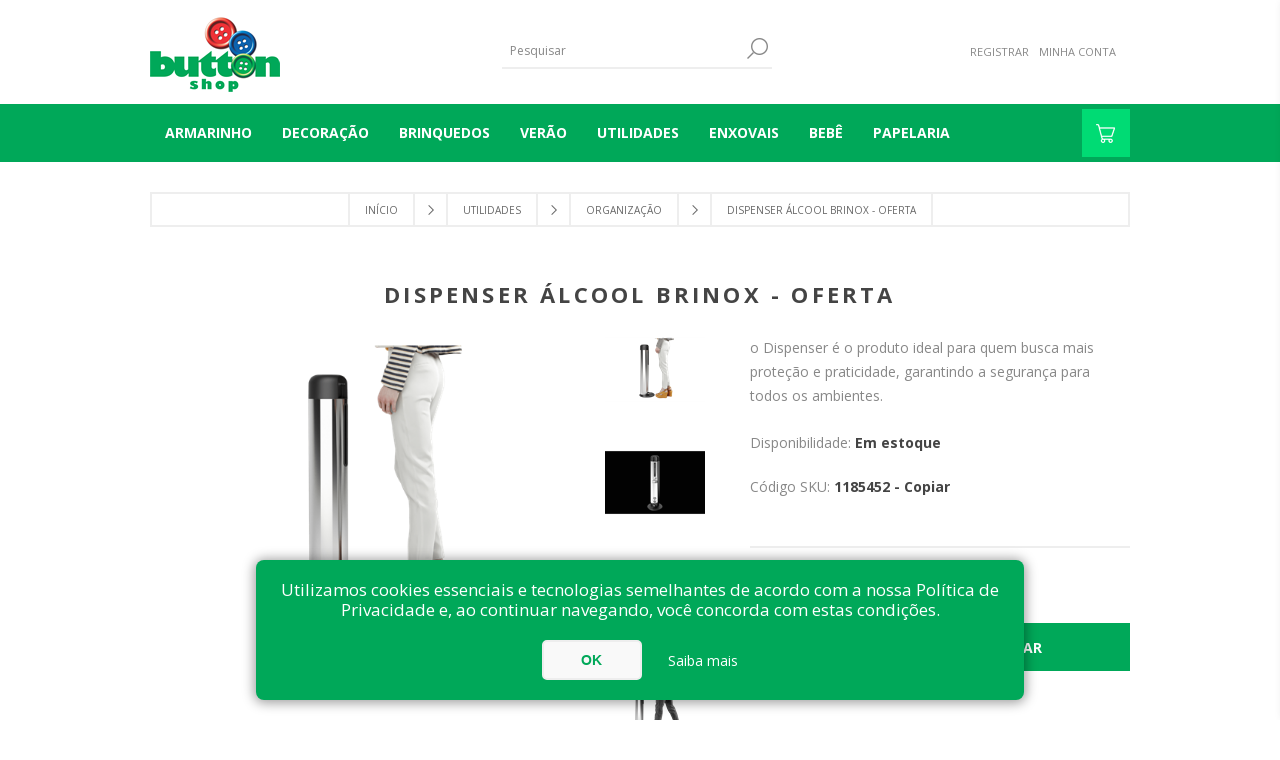

--- FILE ---
content_type: text/html; charset=utf-8
request_url: https://www.buttonshop.com.br/Dispenser-Alcool-Brinox-OFERTA
body_size: 13631
content:


<!DOCTYPE html>
<html class="html-product-details-page">
    <head>
        <title>Dispenser &#193;lcool Brinox - OFERTA - Button Shop</title>
        <meta http-equiv="Content-type" content="text/html;charset=UTF-8" />
        <meta name="description" content="o Dispenser &#233; o produto ideal para quem busca mais prote&#231;&#227;o e praticidade, garantindo a seguran&#231;a para todos os ambientes." />
        <meta name="keywords" content="" />
        <meta name="generator" content="nopCommerce" />
        <meta name="viewport" content="width=device-width, initial-scale=1.0, user-scalable=0, minimum-scale=1.0, maximum-scale=1.0" />
        <link href='https://fonts.googleapis.com/css?family=Open+Sans:400,300,700' rel='stylesheet' type='text/css'>
        <meta property="og:type" content="product" />
<meta property="og:title" content="Dispenser &#193;lcool Brinox - OFERTA" />
<meta property="og:description" content="o Dispenser &#233; o produto ideal para quem busca mais prote&#231;&#227;o e praticidade, garantindo a seguran&#231;a para todos os ambientes." />
<meta property="og:image" content="https://www.buttonshop.com.br/content/images/thumbs/0006389_dispenser-alcool-brinox-oferta_600.jpeg" />
<meta property="og:url" content="https://www.buttonshop.com.br/Dispenser-Alcool-Brinox-OFERTA" />
<meta property="og:site_name" content="Button Shop" />
<meta property="twitter:card" content="summary" />
<meta property="twitter:site" content="Button Shop" />
<meta property="twitter:title" content="Dispenser &#193;lcool Brinox - OFERTA" />
<meta property="twitter:description" content="o Dispenser &#233; o produto ideal para quem busca mais prote&#231;&#227;o e praticidade, garantindo a seguran&#231;a para todos os ambientes." />
<meta property="twitter:image" content="https://www.buttonshop.com.br/content/images/thumbs/0006389_dispenser-alcool-brinox-oferta_600.jpeg" />
<meta property="twitter:url" content="https://www.buttonshop.com.br/Dispenser-Alcool-Brinox-OFERTA" />

        
        
        <script src="/Plugins/SevenSpikes.Core/Scripts/iOS-12-array-reverse-fix.min.js" type="text/javascript"></script><!-- Google code for Analytics tracking -->
<script>
(function(i,s,o,g,r,a,m){i['GoogleAnalyticsObject']=r;i[r]=i[r]||function(){
(i[r].q=i[r].q||[]).push(arguments)},i[r].l=1*new Date();a=s.createElement(o),
m=s.getElementsByTagName(o)[0];a.async=1;a.src=g;m.parentNode.insertBefore(a,m)
})(window,document,'script','//www.google-analytics.com/analytics.js','ga');
ga('create', 'UA-202649037-2', 'auto');
ga('send', 'pageview');

</script>

        

        <link href="/Themes/Brooklyn/Content/CSS/styles.css" rel="stylesheet" type="text/css" />
<link href="/Themes/Brooklyn/Content/CSS/tables.css" rel="stylesheet" type="text/css" />
<link href="/Themes/Brooklyn/Content/CSS/mobile-only.css" rel="stylesheet" type="text/css" />
<link href="/Themes/Brooklyn/Content/CSS/480.css" rel="stylesheet" type="text/css" />
<link href="/Themes/Brooklyn/Content/CSS/768.css" rel="stylesheet" type="text/css" />
<link href="/Themes/Brooklyn/Content/CSS/980.css" rel="stylesheet" type="text/css" />
<link href="/Themes/Brooklyn/Content/CSS/1280.css" rel="stylesheet" type="text/css" />
<link href="/Plugins/SevenSpikes.Core/Styles/simplebar.css" rel="stylesheet" type="text/css" />
<link href="/Plugins/SevenSpikes.Core/Styles/perfect-scrollbar.min.css" rel="stylesheet" type="text/css" />
<link href="/Plugins/SevenSpikes.Nop.Plugins.CloudZoom/Themes/Brooklyn/Content/cloud-zoom/CloudZoom.css" rel="stylesheet" type="text/css" />
<link href="/Content/magnific-popup/magnific-popup.css" rel="stylesheet" type="text/css" />
<link href="/Plugins/SevenSpikes.Nop.Plugins.ProductRibbons/Styles/Ribbons.common.css" rel="stylesheet" type="text/css" />
<link href="/Plugins/SevenSpikes.Nop.Plugins.ProductRibbons/Themes/Brooklyn/Content/Ribbons.css" rel="stylesheet" type="text/css" />
<link href="/Themes/Brooklyn/Content/css/theme.custom-1.css?v=8" rel="stylesheet" type="text/css" />

        <script src="/Scripts/jquery-1.10.2.min.js" type="text/javascript"></script>
<script src="/Scripts/jquery.validate.min.js" type="text/javascript"></script>
<script src="/Scripts/jquery.validate.unobtrusive.min.js" type="text/javascript"></script>
<script src="/Scripts/jquery-ui-1.10.3.custom.min.js" type="text/javascript"></script>
<script src="/Scripts/jquery-migrate-1.2.1.min.js" type="text/javascript"></script>
<script src="/Scripts/public.common.js" type="text/javascript"></script>
<script src="/Scripts/public.ajaxcart.js" type="text/javascript"></script>
<script src="/Themes/Brooklyn/Content/scripts/main.js" type="text/javascript"></script>
<script src="/Plugins/SevenSpikes.Core/Scripts/SevenSpikesExtensions.min.js" type="text/javascript"></script>
<script src="/Plugins/SevenSpikes.Core/Scripts/cloudzoom.core.min.js" type="text/javascript"></script>
<script src="/Plugins/SevenSpikes.Nop.Plugins.CloudZoom/Scripts/CloudZoom.min.js" type="text/javascript"></script>
<script src="/Scripts/jquery.magnific-popup.js" type="text/javascript"></script>
<script src="/Plugins/SevenSpikes.Nop.Plugins.ProductRibbons/Scripts/jquery.json-2.4.min.js" type="text/javascript"></script>
<script src="/Plugins/SevenSpikes.Nop.Plugins.ProductRibbons/Scripts/ProductRibbons.min.js" type="text/javascript"></script>
<script src="/Plugins/SevenSpikes.Core/Scripts/footable.js" type="text/javascript"></script>
<script src="/Plugins/SevenSpikes.Core/Scripts/perfect-scrollbar.min.js" type="text/javascript"></script>
<script src="/Plugins/SevenSpikes.Core/Scripts/simplebar.js" type="text/javascript"></script>
<script src="/Plugins/SevenSpikes.Core/Scripts/jquery.styleSelect.min.js" type="text/javascript"></script>
<script src="/Plugins/SevenSpikes.Core/Scripts/jquery.jscrollpane.min.js" type="text/javascript"></script>
<script src="/Themes/Brooklyn/Content/scripts/brooklyn.js" type="text/javascript"></script>

        
        
        

        <link rel="apple-touch-icon" sizes="57x57" href="/Themes/Brooklyn/Content/img/apple-icon-57x57.png">
        <link rel="apple-touch-icon" sizes="60x60" href="/Themes/Brooklyn/Content/img/apple-icon-60x60.png">
        <link rel="apple-touch-icon" sizes="72x72" href="/Themes/Brooklyn/Content/img/apple-icon-72x72.png">
        <link rel="apple-touch-icon" sizes="76x76" href="/Themes/Brooklyn/Content/img/apple-icon-76x76.png">
        <link rel="apple-touch-icon" sizes="114x114" href="/Themes/Brooklyn/Content/img/apple-icon-114x114.png">
        <link rel="apple-touch-icon" sizes="120x120" href="/Themes/Brooklyn/Content/img/apple-icon-120x120.png">
        <link rel="apple-touch-icon" sizes="144x144" href="/Themes/Brooklyn/Content/img/apple-icon-144x144.png">
        <link rel="apple-touch-icon" sizes="152x152" href="/Themes/Brooklyn/Content/img/apple-icon-152x152.png">
        <link rel="apple-touch-icon" sizes="180x180" href="/Themes/Brooklyn/Content/img/apple-icon-180x180.png">
        <link rel="icon" type="image/png" sizes="192x192" href="/Themes/Brooklyn/Content/img/android-icon-192x192.png">
        <link rel="icon" type="image/png" sizes="32x32" href="/Themes/Brooklyn/Content/img/favicon-32x32.png">
        <link rel="icon" type="image/png" sizes="96x96" href="/Themes/Brooklyn/Content/img/favicon-96x96.png">
        <link rel="icon" type="image/png" sizes="16x16" href="/Themes/Brooklyn/Content/img/favicon-16x16.png">

        <meta name="msapplication-TileColor" content="#ffffff">
        <meta name="msapplication-TileImage" content="/ms-icon-144x144.png">
        <meta name="theme-color" content="#ffffff">


        
<link rel="shortcut icon" href="https://www.buttonshop.com.br/favicon.ico" />
        <!--Powered by nopCommerce - http://www.nopCommerce.com-->

        <!-- Facebook Pixel Code -->
        <script>
            !function (f, b, e, v, n, t, s) {
                if (f.fbq) return; n = f.fbq = function () {
                    n.callMethod ?
                    n.callMethod.apply(n, arguments) : n.queue.push(arguments)
                };
                if (!f._fbq) f._fbq = n; n.push = n; n.loaded = !0; n.version = '2.0';
                n.queue = []; t = b.createElement(e); t.async = !0;
                t.src = v; s = b.getElementsByTagName(e)[0];
                s.parentNode.insertBefore(t, s)
            }(window, document, 'script',
                'https://connect.facebook.net/en_US/fbevents.js');
            fbq('init', '668298458222183');
            fbq('track', 'PageView');
        </script>
        <noscript>
            <img height="1" width="1"
                 src="https://www.facebook.com/tr?id=668298458222183&ev=PageView&noscript=1" />
        </noscript>
        <!-- End Facebook Pixel Code -->
    </head>
    <body class="notAndroid23 product-details-page-body">
        

        
    <!-- empty section to indicate that we are on a product page -->

    




<div class="ajax-loading-block-window" style="display: none">
</div>
<div id="dialog-notifications-success" title="Notificação" style="display:none;">
</div>
<div id="dialog-notifications-error" title="Erro" style="display:none;">
</div>
<div id="dialog-notifications-warning" title="Atenção" style="display:none;">
</div>
<div id="bar-notification" class="bar-notification">
    <span class="close" title="Fechar">&nbsp;</span>
</div>




<!--[if lte IE 7]>
    <div style="clear:both;height:59px;text-align:center;position:relative;">
        <a href="http://www.microsoft.com/windows/internet-explorer/default.aspx" target="_blank">
            <img src="/Themes/Brooklyn/Content/img/ie_warning.jpg" height="42" width="820" alt="You are using an outdated browser. For a faster, safer browsing experience, upgrade for free today." />
        </a>
    </div>
<![endif]-->


<div class="master-wrapper-page  items-per-row-four">
    
    


<div class="header header-2">
    
    <div class="header-upper">
        <div class="header-options-wrapper">


<div class="header-logo">
    <a href="/" class="logo">



<img alt="Button Shop" title="Button Shop" src="https://www.buttonshop.com.br/content/images/thumbs/0000155.png" />    </a>
</div>                            <div class="search-box store-search-box">
                    <form action="/search" id="small-search-box-form" method="get">    <input type="text" class="search-box-text" id="small-searchterms" autocomplete="off" name="q" placeholder="Pesquisar" />
    <input type="submit" class="button-1 search-box-button" value="Pesquisa" />
        <script type="text/javascript">
            $("#small-search-box-form").submit(function(event) {
                if ($("#small-searchterms").val() == "") {
                    alert('Escreva algo no campo para realizar uma busca!');
                    $("#small-searchterms").focus();
                    event.preventDefault();
                }
            });
        </script>
        
            <script type="text/javascript">
                $(document).ready(function() {
                    $('#small-searchterms').autocomplete({
                            delay: 500,
                            minLength: 3,
                            source: '/catalog/searchtermautocomplete',
                            appendTo: '.search-box',
                            select: function(event, ui) {
                                $("#small-searchterms").val(ui.item.label);
                                setLocation(ui.item.producturl);
                                return false;
                            }
                        })
                        .data("ui-autocomplete")._renderItem = function(ul, item) {
                            var t = item.label;
                            //html encode
                            t = htmlEncode(t);
                            return $("<li></li>")
                                .data("item.autocomplete", item)
                                .append("<a><img src='" + item.productpictureurl + "'><span>" + t + "</span></a>")
                                .appendTo(ul);
                        };
                });
            </script>
        
</form>
                </div>
            <div class="header-options">
                <div class="header-links-wrapper">
                    <div class="header-links">
    <ul>
        
            <li><a href="/register" class="ico-register">Registrar</a></li>
            <li><a href="/login" class="ico-login">Minha Conta</a></li>
                
    </ul>
            <script type="text/javascript">
            $(document).ready(function () {
                $('.header').on('mouseenter', '#topcartlink', function () {
                    $('#flyout-cart').addClass('active');
                });
                $('.header').on('mouseleave', '#topcartlink', function () {
                    $('#flyout-cart').removeClass('active');
                });
                $('.header').on('mouseenter', '#flyout-cart', function () {
                    $('#flyout-cart').addClass('active');
                });
                $('.header').on('mouseleave', '#flyout-cart', function () {
                    $('#flyout-cart').removeClass('active');
                });
            });
        </script>
</div>



                </div>
                <div class="header-selectors-wrapper">
                    
                    
                    
                    
                </div>
            </div>
        </div>
    </div>
    <div class="header-lower">
        <div class="header-actions-wrapper">



            <div class="header-menu ">
                <div class="close-menu">
                    <span>Close</span>
                </div>



<input type="hidden" value="false" id="isRtlEnabled" />

<ul class="top-menu">
    



    <li>
                <a class="with-subcategories" href="/armarinho-1">Armarinho</a>
                <div class="plus-button"></div>
                <div class="sublist-wrap">
                    <ul class="sublist">
                        <li class="back-button">
                            <span>Voltar</span>
                        </li>
    <li>
                    <a href="/linhas" data-itens="0">LINHAS </a>

    </li>
    <li>
                    <a href="/mdf" data-itens="0">MDF </a>

    </li>
    <li>
                    <a href="/tintas" data-itens="0">TINTAS </a>

    </li>
    <li>
                    <a href="/ziper" data-itens="0">ZIPER </a>

    </li>
                    </ul>
                </div>

    </li>
    <li>
                <a class="with-subcategories" href="/decora%C3%A7%C3%A3o">DECORA&#199;&#195;O</a>
                <div class="plus-button"></div>
                <div class="sublist-wrap">
                    <ul class="sublist">
                        <li class="back-button">
                            <span>Voltar</span>
                        </li>
    <li>
                    <a href="/porta-retrato" data-itens="12">PORTA RETRATO </a>

    </li>
    <li>
                    <a href="/aparador-de-livros" data-itens="9">APARADOR DE LIVROS </a>

    </li>
    <li>
                    <a href="/bomboniere" data-itens="16">BOMBONIERE </a>

    </li>
    <li>
                    <a href="/bandeja" data-itens="29">BANDEJA </a>

    </li>
    <li>
                    <a href="/rel%C3%B3gio" data-itens="9">REL&#211;GIO </a>

    </li>
    <li>
                    <a href="/cachepot-e-vasos" data-itens="42">CACHEPOT E VASOS </a>

    </li>
    <li>
                    <a href="/porta-chaves" data-itens="15">PORTA CHAVES </a>

    </li>
    <li>
                    <a href="/organizador" data-itens="13">ORGANIZADOR </a>

    </li>
    <li>
                    <a href="/caixa-e-ba%C3%BA" data-itens="14">CAIXA E BA&#218; </a>

    </li>
    <li>
                    <a href="/escultura-palavras" data-itens="36">ESCULTURA PALAVRAS </a>

    </li>
    <li>
                    <a href="/centro-de-mesa-e-vasos" data-itens="14">CENTRO DE MESA E VASOS </a>

    </li>
    <li>
                    <a href="/objetos-decorativos" data-itens="85">OBJETOS DECORATIVOS </a>

    </li>
    <li>
                    <a href="/quadros-e-placas" data-itens="24">QUADROS E PLACAS </a>

    </li>
                    </ul>
                </div>

    </li>
    <li>
                <a class="with-subcategories" href="/brinquedos-213">BRINQUEDOS</a>
                <div class="plus-button"></div>
                <div class="sublist-wrap">
                    <ul class="sublist">
                        <li class="back-button">
                            <span>Voltar</span>
                        </li>
    <li>
                    <a href="/bonecas" data-itens="110">BONECAS </a>

    </li>
    <li>
                    <a href="/bonecos" data-itens="63">BONECOS </a>

    </li>
    <li>
                    <a href="/blocos-de-montar" data-itens="104">BLOCOS DE MONTAR </a>

    </li>
    <li>
                    <a href="/carros-e-cia" data-itens="51">CARROS E CIA </a>

    </li>
    <li>
                    <a href="/esportes-e-atividades" data-itens="78">ESPORTES E ATIVIDADES </a>

    </li>
    <li>
                    <a href="/faz-de-conta" data-itens="76">FAZ DE CONTA </a>

    </li>
    <li>
                    <a href="/instrumentos-musicais" data-itens="20">INSTRUMENTOS MUSICAIS </a>

    </li>
    <li>
                    <a href="/jogos-diversos" data-itens="138">JOGOS DIVERSOS </a>

    </li>
    <li>
                    <a href="/jogos-educativos" data-itens="54">JOGOS EDUCATIVOS </a>

    </li>
    <li>
                    <a href="/passeio-e-pedal" data-itens="43">PASSEIO E PEDAL </a>

    </li>
    <li>
                    <a href="/pintura-e-massinhas" data-itens="24">PINTURA E MASSINHAS </a>

    </li>
    <li>
                    <a href="/praia-e-piscina" data-itens="44">PRAIA E PISCINA </a>

    </li>
    <li>
                    <a href="/primeira-inf%C3%A2ncia" data-itens="109">PRIMEIRA INF&#194;NCIA </a>

    </li>
    <li>
                    <a href="/pel%C3%BAcia" data-itens="38">PEL&#218;CIA </a>

    </li>
    <li>
                    <a href="/quebra-cabe%C3%A7as" data-itens="55">QUEBRA-CABE&#199;AS </a>

    </li>
                    </ul>
                </div>

    </li>
    <li>
                    <a href="/ver%C3%A3o" data-itens="21">VER&#195;O </a>

    </li>
    <li>
                <a class="with-subcategories" href="/utilidades-229">UTILIDADES</a>
                <div class="plus-button"></div>
                <div class="sublist-wrap">
                    <ul class="sublist">
                        <li class="back-button">
                            <span>Voltar</span>
                        </li>
    <li>
                <a class="with-subcategories" href="/cozinha-264">COZINHA</a>
                <div class="plus-button"></div>
                <div class="sublist-wrap">
                    <ul class="sublist">
                        <li class="back-button">
                            <span>Voltar</span>
                        </li>
    <li>
                    <a href="/panelas" data-itens="33">PANELAS </a>

    </li>
    <li>
                    <a href="/utens%C3%ADlios" data-itens="80">UTENS&#205;LIOS </a>

    </li>
    <li>
                    <a href="/facas" data-itens="12">FACAS </a>

    </li>
    <li>
                    <a href="/assadeiras" data-itens="9">ASSADEIRAS </a>

    </li>
    <li>
                    <a href="/pia" data-itens="21">PIA </a>

    </li>
                    </ul>
                </div>

    </li>
    <li>
                <a class="with-subcategories" href="/mesa-268">MESA</a>
                <div class="plus-button"></div>
                <div class="sublist-wrap">
                    <ul class="sublist">
                        <li class="back-button">
                            <span>Voltar</span>
                        </li>
    <li>
                    <a href="/faqueiros" data-itens="45">FAQUEIROS </a>

    </li>
    <li>
                <a class="with-subcategories" href="/acess%C3%B3rios-de-mesa">ACESS&#211;RIOS DE MESA</a>
                <div class="plus-button"></div>
                <div class="sublist-wrap">
                    <ul class="sublist">
                        <li class="back-button">
                            <span>Voltar</span>
                        </li>
    <li>
                    <a href="/garrafa-t%C3%A9rmica" data-itens="36">GARRAFA T&#201;RMICA </a>

    </li>
    <li>
                    <a href="/a%C3%A7ucareiro-294" data-itens="10">A&#199;UCAREIRO </a>

    </li>
    <li>
                    <a href="/manteigueira" data-itens="12">MANTEIGUEIRA </a>

    </li>
    <li>
                    <a href="/porta-guardanapos" data-itens="6">PORTA GUARDANAPOS </a>

    </li>
    <li>
                    <a href="/queijeiras-e-acess%C3%B3rios-para-queijo" data-itens="27">QUEIJEIRAS E ACESS&#211;RIOS PARA QUEIJO </a>

    </li>
    <li>
                    <a href="/temperar" data-itens="8">TEMPERAR </a>

    </li>
                    </ul>
                </div>

    </li>
    <li>
                    <a href="/bandejas" data-itens="36">BANDEJAS </a>

    </li>
    <li>
                    <a href="/ta%C3%A7as-e-copos" data-itens="58">TA&#199;AS E COPOS </a>

    </li>
    <li>
                    <a href="/bar-e-vinho" data-itens="40">BAR E VINHO </a>

    </li>
    <li>
                    <a href="/aparelhos-de-jantar-e-pratos-avulsos" data-itens="35">APARELHOS DE JANTAR E PRATOS AVULSOS </a>

    </li>
    <li>
                    <a href="/x%C3%ADcaras-e-canecas" data-itens="68">X&#205;CARAS E CANECAS </a>

    </li>
    <li>
                    <a href="/sousplat" data-itens="10">SOUSPLAT </a>

    </li>
    <li>
                    <a href="/jogo-americano" data-itens="3">JOGO AMERICANO </a>

    </li>
    <li>
                <a class="with-subcategories" href="/servir">SERVIR</a>
                <div class="plus-button"></div>
                <div class="sublist-wrap">
                    <ul class="sublist">
                        <li class="back-button">
                            <span>Voltar</span>
                        </li>
    <li>
                    <a href="/baixelas-e-travessas" data-itens="26">BAIXELAS E TRAVESSAS </a>

    </li>
    <li>
                    <a href="/sobremesa" data-itens="23">SOBREMESA </a>

    </li>
    <li>
                    <a href="/petisqueira" data-itens="8">PETISQUEIRA </a>

    </li>
    <li>
                    <a href="/porta-bolo-e-doces" data-itens="23">PORTA BOLO E DOCES </a>

    </li>
    <li>
                    <a href="/sopeira" data-itens="6">SOPEIRA </a>

    </li>
    <li>
                    <a href="/fruteiras" data-itens="4">FRUTEIRAS </a>

    </li>
                    </ul>
                </div>

    </li>
                    </ul>
                </div>

    </li>
    <li>
                    <a href="/banheiro" data-itens="24">BANHEIRO </a>

    </li>
    <li>
                    <a href="/organiza%C3%A7%C3%A3o" data-itens="91">ORGANIZA&#199;&#195;O </a>

    </li>
    <li>
                    <a href="/fitness" data-itens="2">FITNESS </a>

    </li>
    <li>
                    <a href="/garrafas-e-squeezes" data-itens="3">GARRAFAS E SQUEEZES </a>

    </li>
                    </ul>
                </div>

    </li>
    <li>
                <a class="with-subcategories" href="/enxovais">ENXOVAIS</a>
                <div class="plus-button"></div>
                <div class="sublist-wrap">
                    <ul class="sublist">
                        <li class="back-button">
                            <span>Voltar</span>
                        </li>
    <li>
                <a class="with-subcategories" href="/cama">CAMA</a>
                <div class="plus-button"></div>
                <div class="sublist-wrap">
                    <ul class="sublist">
                        <li class="back-button">
                            <span>Voltar</span>
                        </li>
    <li>
                    <a href="/solteiro" data-itens="28">SOLTEIRO </a>

    </li>
    <li>
                    <a href="/casal" data-itens="6">CASAL </a>

    </li>
    <li>
                    <a href="/queen-size" data-itens="8">QUEEN SIZE </a>

    </li>
    <li>
                    <a href="/king-size" data-itens="5">KING SIZE </a>

    </li>
    <li>
                    <a href="/fronhas" data-itens="3">FRONHAS </a>

    </li>
    <li>
                    <a href="/mantas" data-itens="9">MANTAS </a>

    </li>
                    </ul>
                </div>

    </li>
    <li>
                    <a href="/mesa-248" data-itens="5">MESA </a>

    </li>
    <li>
                <a class="with-subcategories" href="/banho">BANHO</a>
                <div class="plus-button"></div>
                <div class="sublist-wrap">
                    <ul class="sublist">
                        <li class="back-button">
                            <span>Voltar</span>
                        </li>
    <li>
                    <a href="/toalha-de-banho" data-itens="7">TOALHA DE BANHO </a>

    </li>
    <li>
                    <a href="/toalha-de-rosto" data-itens="6">TOALHA DE ROSTO </a>

    </li>
    <li>
                    <a href="/toalha-de-lavabo" data-itens="5">TOALHA DE LAVABO </a>

    </li>
    <li>
                    <a href="/personagens-e-times" data-itens="28">PERSONAGENS E TIMES </a>

    </li>
    <li>
                    <a href="/roup%C3%A3o" data-itens="5">ROUP&#195;O </a>

    </li>
    <li>
                    <a href="/infantil" data-itens="32">INFANTIL </a>

    </li>
    <li>
                    <a href="/tapete-de-banheiro-e-piso" data-itens="3">TAPETE DE BANHEIRO E PISO </a>

    </li>
                    </ul>
                </div>

    </li>
    <li>
                    <a href="/copa-e-cozinha" data-itens="4">COPA E COZINHA </a>

    </li>
                    </ul>
                </div>

    </li>
    <li>
                    <a href="/beb%C3%AA" data-itens="38">BEB&#202; </a>

    </li>
    <li>
                    <a href="/papelaria" data-itens="10">PAPELARIA </a>

    </li>
                                
</ul>
<script>
	$(function () {
		menu();
	});

</script>            </div>
            <div class="header-actions">
                                    <a href="/cart" class="ico-cart">
                    </a>
<div id="flyout-cart" class="flyout-cart simplebar">
    <div class="mini-shopping-cart">
        <div class="count">
Você não tem itens no seu carrinho de compras.        </div>
    </div>
</div>
            </div>
        </div>
    </div>
</div>
    <script type="text/javascript">
        AjaxCart.init(false, '.shopping-cart-link .cart-qty, .header-actions .cart-qty', '.header-links .wishlist-qty', '#flyout-cart');
    </script>
    <div class="overlayOffCanvas"></div>
    <div class="responsive-nav-wrapper-parent">
        <div class="responsive-nav-wrapper">
            <div class="menu-title">
                <span>Menu</span>
            </div>
            <div class="search-wrap">
                <span>Pesquisa</span>
            </div>
                            <div class="shopping-cart-link">
                    <a href="/cart">
                    </a>
                </div>
            <div class="filters-button">
                <span>Filters</span>
            </div>
            <div class="personal-button" id="header-links-opener">
                <span>Personal menu</span>
            </div>
        </div>
    </div>
    <div class="master-wrapper-content two-columns">
        



<script type="text/javascript">
    var nop_store_directory_root = "https://www.buttonshop.com.br/";
</script>

<div id="product-ribbon-info" data-productid="37632"
     data-productboxselector=".product-item, .item-holder"
     data-productboxpicturecontainerselector=".picture, .item-picture"
     data-productpagepicturesparentcontainerselector=".product-essential"
     data-productpagebugpicturecontainerselector=".picture"
     data-retrieveproductribbonsurl="/ProductRibbons/RetrieveProductRibbons">
</div>

        
    
    <div class="breadcrumb">
        <ul>
            
            <li>
                <span itemscope itemtype="http://data-vocabulary.org/Breadcrumb">
                    <a href="/" itemprop="url">
                        <span itemprop="title">Início</span>
                    </a>
                </span>
                <span class="delimiter">/</span>
            </li>
                <li>
                    <span itemscope itemtype="http://data-vocabulary.org/Breadcrumb">
                        <a href="/utilidades-229" itemprop="url">
                            <span itemprop="title">UTILIDADES</span>
                        </a>
                    </span>
                    <span class="delimiter">/</span>
                </li>
                <li>
                    <span itemscope itemtype="http://data-vocabulary.org/Breadcrumb">
                        <a href="/organiza%C3%A7%C3%A3o" itemprop="url">
                            <span itemprop="title">ORGANIZA&#199;&#195;O</span>
                        </a>
                    </span>
                    <span class="delimiter">/</span>
                </li>
            <li>
                <strong class="current-item">Dispenser &#193;lcool Brinox - OFERTA</strong>
                
                
            </li>
        </ul>
    </div>


            <div class="master-column-wrapper">
            
<div class="center-1">
    
    

<!--product breadcrumb-->

<div class="page product-details-page">
    <div class="page-body">
        
<form action="/Dispenser-Alcool-Brinox-OFERTA" id="product-details-form" method="post">            <div itemscope itemtype="http://schema.org/Product" data-productid="37632">
                <div class="product-name">
                    <h1 itemprop="name">Dispenser &#193;lcool Brinox - OFERTA</h1>
                    
                </div>
                <div class="product-essential">
                    






    <input type="hidden" class="cloudZoomAdjustPictureOnProductAttributeValueChange"
           data-productid="37632"
           data-isintegratedbywidget="true" />
        <input type="hidden" class="cloudZoomEnableClickToZoom" />
    <div class="gallery sevenspikes-cloudzoom-gallery">
        <div class="picture-wrapper">
            <div class="picture" id="sevenspikes-cloud-zoom" data-zoomwindowelementid="cloudZoomWindowElement"
                 data-selectoroftheparentelementofthecloudzoomwindow=".overview"
                 data-defaultimagecontainerselector=".product-essential .gallery"
                 data-zoom-window-width="244"
                 data-zoom-window-height="257">
                <a href="https://www.buttonshop.com.br/content/images/thumbs/0006389_dispenser-alcool-brinox-oferta.jpeg" data-full-image-url="https://www.buttonshop.com.br/content/images/thumbs/0006389_dispenser-alcool-brinox-oferta.jpeg" class="picture-link" id="zoom1">
                    <img src="https://www.buttonshop.com.br/content/images/thumbs/0006389_dispenser-alcool-brinox-oferta_600.jpeg" alt="Imagem de Dispenser &#193;lcool Brinox - OFERTA" class="cloudzoom" id="cloudZoomImage"
                         itemprop="image" data-cloudzoom="appendSelector: &#39;.picture-wrapper&#39;, zoomOffsetX: -6, zoomOffsetY: 0, autoInside: 850, tintOpacity: 0, zoomWidth: 244, zoomHeight: 257, easing: 3, touchStartDelay: true, zoomFlyOut: false, disableZoom: &#39;auto&#39;"
                          />
                </a>
            </div>
        </div>
            <div class="picture-thumbs ">
                        <a class="cloudzoom-gallery thumb-item" data-full-image-url="https://www.buttonshop.com.br/content/images/thumbs/0006389_dispenser-alcool-brinox-oferta.jpeg" data-cloudzoom="appendSelector: &#39;.picture-wrapper&#39;, zoomOffsetX: -6, zoomOffsetY: 0, autoInside: 850, tintOpacity: 0, zoomWidth: 244, zoomHeight: 257, useZoom: &#39;.cloudzoom&#39;, image: &#39;https://www.buttonshop.com.br/content/images/thumbs/0006389_dispenser-alcool-brinox-oferta_600.jpeg&#39;, zoomImage: &#39;https://www.buttonshop.com.br/content/images/thumbs/0006389_dispenser-alcool-brinox-oferta.jpeg&#39;, easing: 3, touchStartDelay: true, zoomFlyOut: false, disableZoom: &#39;auto&#39;"
                           >
                            <img class="cloud-zoom-gallery-img" src="https://www.buttonshop.com.br/content/images/thumbs/0006389_dispenser-alcool-brinox-oferta_100.jpeg" alt="Imagem de Dispenser &#193;lcool Brinox - OFERTA" />
                        </a>
                        <a class="cloudzoom-gallery thumb-item" data-full-image-url="https://www.buttonshop.com.br/content/images/thumbs/0006388_dispenser-alcool-brinox-oferta.png" data-cloudzoom="appendSelector: &#39;.picture-wrapper&#39;, zoomOffsetX: -6, zoomOffsetY: 0, autoInside: 850, tintOpacity: 0, zoomWidth: 244, zoomHeight: 257, useZoom: &#39;.cloudzoom&#39;, image: &#39;https://www.buttonshop.com.br/content/images/thumbs/0006388_dispenser-alcool-brinox-oferta_600.png&#39;, zoomImage: &#39;https://www.buttonshop.com.br/content/images/thumbs/0006388_dispenser-alcool-brinox-oferta.png&#39;, easing: 3, touchStartDelay: true, zoomFlyOut: false, disableZoom: &#39;auto&#39;"
                           >
                            <img class="cloud-zoom-gallery-img" src="https://www.buttonshop.com.br/content/images/thumbs/0006388_dispenser-alcool-brinox-oferta_100.png" alt="Imagem de Dispenser &#193;lcool Brinox - OFERTA" />
                        </a>
                        <a class="cloudzoom-gallery thumb-item" data-full-image-url="https://www.buttonshop.com.br/content/images/thumbs/0006390_dispenser-alcool-brinox-oferta.jpeg" data-cloudzoom="appendSelector: &#39;.picture-wrapper&#39;, zoomOffsetX: -6, zoomOffsetY: 0, autoInside: 850, tintOpacity: 0, zoomWidth: 244, zoomHeight: 257, useZoom: &#39;.cloudzoom&#39;, image: &#39;https://www.buttonshop.com.br/content/images/thumbs/0006390_dispenser-alcool-brinox-oferta_600.jpeg&#39;, zoomImage: &#39;https://www.buttonshop.com.br/content/images/thumbs/0006390_dispenser-alcool-brinox-oferta.jpeg&#39;, easing: 3, touchStartDelay: true, zoomFlyOut: false, disableZoom: &#39;auto&#39;"
                           >
                            <img class="cloud-zoom-gallery-img" src="https://www.buttonshop.com.br/content/images/thumbs/0006390_dispenser-alcool-brinox-oferta_100.jpeg" alt="Imagem de Dispenser &#193;lcool Brinox - OFERTA" />
                        </a>
                        <a class="cloudzoom-gallery thumb-item" data-full-image-url="https://www.buttonshop.com.br/content/images/thumbs/0006391_dispenser-alcool-brinox-oferta.jpeg" data-cloudzoom="appendSelector: &#39;.picture-wrapper&#39;, zoomOffsetX: -6, zoomOffsetY: 0, autoInside: 850, tintOpacity: 0, zoomWidth: 244, zoomHeight: 257, useZoom: &#39;.cloudzoom&#39;, image: &#39;https://www.buttonshop.com.br/content/images/thumbs/0006391_dispenser-alcool-brinox-oferta_600.jpeg&#39;, zoomImage: &#39;https://www.buttonshop.com.br/content/images/thumbs/0006391_dispenser-alcool-brinox-oferta.jpeg&#39;, easing: 3, touchStartDelay: true, zoomFlyOut: false, disableZoom: &#39;auto&#39;"
                           >
                            <img class="cloud-zoom-gallery-img" src="https://www.buttonshop.com.br/content/images/thumbs/0006391_dispenser-alcool-brinox-oferta_100.jpeg" alt="Imagem de Dispenser &#193;lcool Brinox - OFERTA" />
                        </a>
            </div>
    </div>
                    
                    <div class="overview">
                        <!--product reviews-->
                        


                        
                            <div class="short-description">
                                o Dispenser é o produto ideal para quem busca mais proteção e praticidade, garantindo a segurança para todos os ambientes.
                            </div>
                        
                        <!--manufacturers-->
                        
                        <!--availability-->
                            <div class="availability">
            <div class="stock">
                <span class="label">Disponibilidade:</span>
                <span class="value" id="stock-availability-value-37632">Em estoque</span>
            </div>
        
    </div>

                        <!--SKU, MAN, GTIN, vendor-->
                        
<div class="additional-details">
    
        <div class="sku" >
            <span class="label">Código SKU:</span>
            <span class="value" itemprop="sku" id="sku-37632">1185452 - Copiar</span>
        </div>
            </div>
                        <!--delivery-->
                        
                        <!--attributes-->

                        <!--wishlist, compare, email a friend-->
                        <div class="overview-buttons">
                            

                            

                            
                            <!--sample download-->
                            
                            
                        </div>
                        <!--gift card-->

                        <!--rental info-->

                        <!--price & add to cart-->
    <div class="prices" itemprop="offers" itemscope itemtype="http://schema.org/Offer">
            <div class="                            product-price
">
<span                                            itemprop="price" content="239.19" class="price-value-37632" 
>
                    R$ 239,19
                </span>
            </div>
                <meta itemprop="priceCurrency" content="BRL"/>
    </div>
	<div class="add-to-cart">
							<div class="add-to-cart-panel">
				<label class="qty-label" for="addtocart_37632_EnteredQuantity">Qtd:</label>
					<div class="qnt-area">
						<button type="button" class="sub">-</button>
						<input class="qty-input" data-val="true" data-val-number="The field Qtd must be a number." id="addtocart_37632_EnteredQuantity" name="addtocart_37632.EnteredQuantity" type="text" value="1" />
						<button type="button" class="add">+</button>
					</div>
					<script type="text/javascript">
                        $(document).ready(function () {
                            $("#addtocart_37632_EnteredQuantity").keydown(function (event) {
                                if (event.keyCode == 13) {
                                    $("#add-to-cart-button-37632").click();
                                    return false;
                                }
							});
							$('.add').click(function () {
								if ($(this).prev().val() < 999) {
									$(this).prev().val(+$(this).prev().val() + 1);
								}
							});
							$('.sub').click(function () {
								if ($(this).next().val() > 1) {
									if ($(this).next().val() > 1) $(this).next().val(+$(this).next().val() - 1);
								}
							});
                        });
					</script>
									<input type="button" id="add-to-cart-button-37632" class="button-1 add-to-cart-button" value="Comprar" data-productid="37632" onclick="AjaxCart.addproducttocart_details('/addproducttocart/details/37632/1', '#product-details-form');return false;" />

			</div>
		
	</div>

                        

                        
                    </div>
                        <div class="full-description" itemprop="description">
                            <div class="informacoes">
<div class="wrap">
<div class="productDescription" style="text-align: justify;">Desenvolvido e fabricado pela Brinox, o Dispenser para álcool gel com pedal, da linha Protect é um produto 100% nacional, com estrutura em aço inox (Ø 17cm x 98cm) e base para facilitar o acionamento (em PP com Ø 30cm). O produto conta também com pump alongado metálico para que o álcool saia verticalmente, evitando o desperdício, tampa em PP dobrável e refil recarregável para álcool gel de 1 Litro. Seu pedal com base em aço inox, facilita o uso do produto, pois evita o contato direto com as mãos. O produto é acompanhado de dois adesivos instrutivos e é ideal para: hospitais e espaços de saúde, restaurantes, supermercados, farmácias, bancos, escritórios, indústrias, recepções comerciais e residenciais, entre outros.</div>
<div class="productDescription">
<p style="text-align: justify;">Código de barras: 7896502863099</p>
<p style="text-align: justify;">Referência Fornecedor: 3039/200</p>
<p style="text-align: justify;">Marca: Brinox</p>
</div>
<p> </p>
</div>
</div>
<div class="especificacoes"> </div>
                        </div>
                </div>
                
                <div class="product-collateral">
                    

                    
                    
                </div>
                
                    <div class="related-products-grid product-grid">
        <div class="title">
            <strong>Produtos relacionados</strong>
        </div>
        <div class="item-grid">
                <div class="item-box">
<div class="product-item with-text" data-productid="20112">
	<div class="picture">
		<a href="/Lixeira-Inox-com-Tampa-Basculante-3%2c2-Litros-Decorline-Brinox" title="Mostrar detalhes de Lixeira Inox com Tampa Basculante 3,2 Litros - Decorline - Brinox">
			<img alt="Imagem de Lixeira Inox com Tampa Basculante 3,2 Litros - Decorline - Brinox" src="https://www.buttonshop.com.br/content/images/thumbs/0002569_lixeira-inox-com-tampa-basculante-32-litros-decorline-brinox_360.jpeg" title="Mostrar detalhes de Lixeira Inox com Tampa Basculante 3,2 Litros - Decorline - Brinox" />
		</a>
	</div>
	<div class="details">
				<div class="nomeCategoria">
					<h3><a href="/utilidades-229"> em UTILIDADES</a></h3>
				</div>

		<h2 class="product-title">
			<a href="/Lixeira-Inox-com-Tampa-Basculante-3%2c2-Litros-Decorline-Brinox" style="cursor:default;" title="Mostrar detalhes de Lixeira Inox com Tampa Basculante 3,2 Litros - Decorline - Brinox">Lixeira Inox com Tampa Basculante 3,2 Litros - Decorline - Brinox</a>
		</h2>
			<div class="sku">
				1115723
			</div>
	


		<div class="add-info">
			
			<div class="prices">
				<span class="price actual-price">R$ 109,99</span>
							</div>
			
			<div class="buttons">
					<input type="button" value="Comprar" class="button-2 product-box-add-to-cart-button" onclick="AjaxCart.addproducttocart_catalog('/addproducttocart/catalog/20112/1/1');return false;" />
			</div>
			<div class="buttons">
							</div>
			
		</div>
	</div>
</div>
</div>
                <div class="item-box">
<div class="product-item with-text" data-productid="20104">
	<div class="picture">
		<a href="/Lixeira-Inox-com-Tampa-Basculante-7%2c8-Litros-Decorline-Brinox" title="Mostrar detalhes de Lixeira Inox com Tampa Basculante 7,8 Litros - Decorline - Brinox">
			<img alt="Imagem de Lixeira Inox com Tampa Basculante 7,8 Litros - Decorline - Brinox" src="https://www.buttonshop.com.br/content/images/thumbs/0002571_lixeira-inox-com-tampa-basculante-78-litros-decorline-brinox_360.png" title="Mostrar detalhes de Lixeira Inox com Tampa Basculante 7,8 Litros - Decorline - Brinox" />
		</a>
	</div>
	<div class="details">
				<div class="nomeCategoria">
					<h3><a href="/utilidades-229"> em UTILIDADES</a></h3>
				</div>

		<h2 class="product-title">
			<a href="/Lixeira-Inox-com-Tampa-Basculante-7%2c8-Litros-Decorline-Brinox" style="cursor:default;" title="Mostrar detalhes de Lixeira Inox com Tampa Basculante 7,8 Litros - Decorline - Brinox">Lixeira Inox com Tampa Basculante 7,8 Litros - Decorline - Brinox</a>
		</h2>
			<div class="sku">
				3074
			</div>
	


		<div class="add-info">
			
			<div class="prices">
				<span class="price actual-price">R$ 139,99</span>
							</div>
			
			<div class="buttons">
					<input type="button" value="Comprar" class="button-2 product-box-add-to-cart-button" onclick="AjaxCart.addproducttocart_catalog('/addproducttocart/catalog/20104/1/1');return false;" />
			</div>
			<div class="buttons">
							</div>
			
		</div>
	</div>
</div>
</div>
                <div class="item-box">
<div class="product-item with-text" data-productid="23813">
	<div class="picture">
		<a href="/Organizador-Inox-Suprema-Brinox" title="Mostrar detalhes de Organizador Inox - Suprema - Brinox">
			<img alt="Imagem de Organizador Inox - Suprema - Brinox" src="https://www.buttonshop.com.br/content/images/thumbs/0002977_organizador-inox-suprema-brinox_360.png" title="Mostrar detalhes de Organizador Inox - Suprema - Brinox" />
		</a>
	</div>
	<div class="details">
				<div class="nomeCategoria">
					<h3><a href="/organiza%C3%A7%C3%A3o"> em ORGANIZA&#199;&#195;O</a></h3>
				</div>

		<h2 class="product-title">
			<a href="/Organizador-Inox-Suprema-Brinox" style="cursor:default;" title="Mostrar detalhes de Organizador Inox - Suprema - Brinox">Organizador Inox - Suprema - Brinox</a>
		</h2>
			<div class="sku">
				6080
			</div>
	


		<div class="add-info">
			
			<div class="prices">
				<span class="price actual-price">R$ 389,99</span>
							</div>
			
			<div class="buttons">
					<input type="button" value="Comprar" class="button-2 product-box-add-to-cart-button" onclick="AjaxCart.addproducttocart_catalog('/addproducttocart/catalog/23813/1/1');return false;" />
			</div>
			<div class="buttons">
							</div>
			
		</div>
	</div>
</div>
</div>
        </div>
    </div>

            </div>
</form>        
    </div>
</div>

    
</div>

        </div>
        
    </div>
    


<div class="footer footer-2">


    <div class="footer-middle">
        <div class="footer-block footer-topic">
            <div class="title">
                <strong>Informação</strong>
            </div>
            <div>
                Encontre tudo aqui.
            </div>
        </div>

        <div class="footer-block footer-links">
            <div class="title">
                <strong>Minha conta</strong>
            </div>
            <ul class="list">
                <li><a href="/order/history">Pedidos</a></li>
                <li><a href="/customer/addresses" class="">Endereços</a></li>
                    <li><a href="/cart" class="ico-cart">Meu Carrinho</a></li>
                                            </ul>
        </div>

        <div class="footer-block footer-links">
            <div class="title">
                <strong>Serviço ao cliente</strong>
            </div>
            <ul class="list">
                <li><a href="/contactus">Contato</a></li>
                    <li><a href="/institucional">Institucional</a></li>
                    <li><a href="/pol%C3%ADtica-de-privacidade">Pol&#237;tica de Privacidade</a></li>
                                    <li><a href="/sitemap">Mapa do Site</a></li>
                            </ul>
        </div>

        <div class="footer-block newsletter-block">
                <div class="title">
                    <strong>Siga-nos</strong>
                </div>
            <div class="newsletter">
    <div class="title">
        <strong>Cadastre seu e-mail</strong>
    </div>
    <div class="newsletter-subscribe" id="newsletter-subscribe-block">
        <div class="newsletter-email">



            <input class="newsletter-subscribe-text" id="newsletter-email" name="NewsletterEmail" placeholder="Digite seu e-mail aqui..." type="text" value="" />
            <a href="javascript:verificaEmail();" id="shipping-continue" class="button-1 newsletter-subscribe-button">
                <span>Inscrever</span>
            </a>
            <input type="button" value="Inscrever" style="display:none;" id="newsletter-subscribe-button" class="button-1 newsletter-subscribe-button" />
        </div>
        <div class="newsletter-validation">
            <span id="subscribe-loading-progress" style="display: none;" class="please-wait">Esperar...</span>
            <span class="field-validation-valid" data-valmsg-for="NewsletterEmail" data-valmsg-replace="true"></span>
        </div>
    </div>
    <div class="newsletter-result" id="newsletter-result-block"></div>

    <script language="Javascript">

        function verificaEmail() {
            console.log("Entrou na funcao");
            usuario = document.getElementById("newsletter-email").value;
            com_acento = "ÀÁÂÃÄÅÆÇÈÉÊËÌÍÎÏÐÑÒÓÔÕÖØÙÚÛÜÝŔÞßàáâãäåæçèéêëìíîïðñòóôõöøùúûüýþÿŕ/;:!&%#";
            var status = true;
            for (i = 0; i < com_acento.length; i++) {
                console.log("for");
                if (usuario.search(com_acento[i]) != -1) {
                    status = false;
                    break;
                }
            }

            if (status) {
                alert("Email válido");
                jQuery('#newsletter-subscribe-button').click();
            } else {
                alert("Email invalido");    
            }
        }
    </script>

    <script type="text/javascript">
        function newsletter_subscribe(subscribe) {
            var subscribeProgress = $("#subscribe-loading-progress");
            subscribeProgress.show();
            var postData = {
                subscribe: subscribe,
                email: $("#newsletter-email").val()
            };
            $.ajax({
                cache: false,
                type: "POST",
                url: "/subscribenewsletter",
                data: postData,
                success: function(data) {
                    subscribeProgress.hide();
                    $("#newsletter-result-block").html(data.Result);
                    if (data.Success) {
                        $('#newsletter-subscribe-block').hide();
                        $('#newsletter-result-block').show();
                    } else {
                        $('#newsletter-result-block').fadeIn("slow").delay(2000).fadeOut("slow");
                    }
                },
                error: function(xhr, ajaxOptions, thrownError) {
                    alert('Failed to subscribe.');
                    subscribeProgress.hide();
                }
            });
        }

        $(document).ready(function () {
            $('#newsletter-subscribe-button').click(function () {
                    newsletter_subscribe('true');
            });
            $("#newsletter-email").keydown(function (event) {
                if (event.keyCode == 13) {
                    $("#newsletter-subscribe-button").click();
                    return false;
                }
            });
        });
    </script>
</div>







<ul class="social-sharing">
        <li><a target="_blank" class="facebook" href="https://www.facebook.com/ButtonShopEM/"></a></li>
                <li><a target="_blank" class="google" href="https://www.instagram.com/button.shop/"></a></li>
                    </ul>

        </div>
    </div>
    <div class="footer-lower">
        <div class="footer-lower-center">
                <div class="footer-powered-by">
                    Desenvolvido com: <a href="http://www.nopcommerce.com/">nopCommerce</a>
                    
                </div>
                        <div class="footer-disclaimer">
                Direitos autorais &copy; 2026 Button Shop. Todos direitos reservados.
            </div>
            <div class="footer-store-theme">
                
            </div>
        </div>
<div class="logo-agente">
           <a href="http://www.agentemarketing.com.br/" target="_blank">
               <img src="/Themes/Brooklyn/Content/img/logo-agente-branco.png" style="width: 157px;padding: 20px 0 10px 0;" />
               </a>
        </div>
    </div>
    

</div>

</div>


<script type="text/javascript">
    $(document).ready(function () {
        $('#eu-cookie-bar-notification').show();

        $('#eu-cookie-ok').click(function () {
            $.ajax({
                cache: false,
                type: 'POST',
                url: '/eucookielawaccept',
                dataType: 'json',
                success: function (data) {
                    $('#eu-cookie-bar-notification').hide();
                },
                failure: function () {
                    alert('Cannot store value');
                }
            });
    });
    });
</script>
<div id="eu-cookie-bar-notification" class="eu-cookie-bar-notification">
    <div class="content2">
        <div class="text">Utilizamos cookies essenciais e tecnologias semelhantes de acordo com a nossa Política de Privacidade e, ao continuar navegando, você concorda com estas condições.</div>



    </div>

    <div class="alinhar">

        <div class="flex">
            <button type="button" class="ok-button button-1" id="eu-cookie-ok">OK</button>
            <a class="saiba-mais" href="https://www.buttonshop.com.br/pol%C3%ADtica-de-privacidade">Saiba mais</a>
        </div>

    </div>
</div>

        
        
        <div id="goToTop"></div>
    </body>
</html>


--- FILE ---
content_type: text/css
request_url: https://www.buttonshop.com.br/Plugins/SevenSpikes.Nop.Plugins.CloudZoom/Themes/Brooklyn/Content/cloud-zoom/CloudZoom.css
body_size: 1111
content:
/*
* Copyright 2016 Seven Spikes Ltd. All rights reserved. (http://www.nop-templates.com)
* http://www.nop-templates.com/t/licensinginfo
*/

.gallery {
    display: none;
    max-width: 100%;
}
.gallery.sevenspikes-cloudzoom-gallery {
    display: inline-block;
}
.gallery .picture-wrapper {
    position: relative;
    max-width: 600px;
    margin: auto;
}
.gallery .picture-wrapper > img { /* Transitional image (on thumbnail click) */
	top: 0;
    right: 0;
	left: 0;
    margin: auto;
}
.gallery .picture-wrapper .picture {
	text-align: center;
	font-size: 0;
}
.gallery .picture-wrapper .picture a {
	display: inline-block;
	max-width: 100%;
}
.gallery .picture-wrapper .picture img {
    position: static !important;
}
.gallery .picture-wrapper .picture:before {
    display: none;
}

@media all and (max-width: 1000px) {

.gallery .picture-thumbs {
	clear: both;
}
}

@media all and (min-width: 1001px) {

.gallery .picture-wrapper {
	float: left;
}
}

/* Zoom Lens, Zoom Window, Zoom Caption */

.cloudzoom-lens {
	z-index: 9999;
    opacity: 0.5;
    cursor: crosshair;
}
.cloudzoom-lens:before {
	content: "";
	position: absolute;
	top: 0;
	right: 0;
	bottom: 0;
	left: 0;
	z-index: 1;
	background-color: #b68c65;	
}
.cloudzoom-zoom {
	z-index: 9999;
    top: 0 !important;
    left: calc(100% + 150px) !important;
}
.html-product-details-page .one-column .cloudzoom-zoom {
    left: calc(100% + 3px) !important;
}
.cloudzoom-zoom-inside {
    z-index: 9999;
    cursor: crosshair;
    top: 0 !important;
    left: 0 !important;
	right: 0;
	height: 100% !important;
	margin: auto;
}
.cloudzoom-zoom-inside img + div { /*title-wrapper*/
	top: auto !important;
	bottom: 0 !important;
}
.cloudzoom-caption {
    display: none;
    background-color: #333;
    color: #fff;
    padding: 8px 12px;
    font-size: 12px;
}

/* Loading Images */

.cloudzoom-blank {
	top: 0;
    right: 0;
    left: 0;
    margin: auto;
    background-image: url('[data-uri]');
}
.cloudzoom-ajax-loader {
    position: absolute;
	top: 0 !important;
	left: 0 !important;
	z-index: 2;
    width: 100%;
    height: 100%;
	background: url('images/loader.gif') center no-repeat;
}

--- FILE ---
content_type: text/css
request_url: https://www.buttonshop.com.br/Plugins/SevenSpikes.Nop.Plugins.ProductRibbons/Themes/Brooklyn/Content/Ribbons.css
body_size: 288
content:
/*
* Copyright 2014 Seven Spikes Ltd. All rights reserved. (http://www.nop-templates.com)
* http://www.nop-templates.com/t/licensinginfo
*/

@media all and (max-width: 768px) {

    .product-list .item-box .ribbon-wrapper {
        float: none;
    }

}

@media all and (min-width: 769px) {

    .product-list .item-box .ribbon-wrapper {
        width: 200px; /*set width according to theme design and layout*/
    }
    .product-list .item-box .ribbon-wrapper .picture {
        float: none;
        width: auto;
    }
	.product-list .item-box .ribbon-wrapper + .details {
		margin: 0 0 0 220px;
	}

}

@media all and (min-width: 1000px) {

    .gallery .ribbon-wrapper {
        float: left;
    }
    .jcarousel-item .ribbon-position {
        z-index: 0;
    }

}

@media all and (min-width: 1281px) {
	
	.product-list .item-box .ribbon-wrapper + .details {
		margin: 0 0 0 230px;
	}
	
}

--- FILE ---
content_type: application/javascript
request_url: https://www.buttonshop.com.br/Themes/Brooklyn/Content/scripts/main.js
body_size: 199
content:


function menu() {

    var totItens = $("#headerMenuParent .top-menu li a").length;
    $("#headerMenuParent .top-menu li a").each(function (i, value) {    
        if (parseInt($(this).attr("data-itens")) === 0) {
            $(this).parent().remove();
        }
        //if ((i + 1) === totItens) {
        //    $("#headerMenuParent .top-menu li a.with-subcategories").each(function (i, value) {
        //        var itens = $(this).find(".sublist li a").length;
        //        $(this).append(" - "+itens);
        //        if (itens === 0) {
        //            //$(this).parent().remove();
        //        }



        //    });
        //}

    });
}

//with-subcategories

--- FILE ---
content_type: application/javascript
request_url: https://www.buttonshop.com.br/Themes/Brooklyn/Content/scripts/brooklyn.js
body_size: 2375
content:
(function ($, ss) {
    var previousWidth = ss.getViewPort().width;

    function resizeSliders() {
        // set height to the wrapper of the home page sliders and banners so that they are aligned all the same in height
        if (ss.getViewPort().width >= 768) {
            var mainSliderHeight = $('.main-banner-1 div').height();
            if (mainSliderHeight != null && mainSliderHeight > 0) {
                $('.banner-wrapper').css("height", mainSliderHeight + "px");
                $('.main-banner-2 .slider-wrapper').css("height", mainSliderHeight + "px");
            }
        }
        else {
            $('.banner-wrapper').css('height', 'auto');
        }
    }

    function resizeAndInitializeFlyoutCart() {
        var previousHeight = ss.getViewPort().height;
        var cartCountHeight = $('.mini-shopping-cart .count').height();
        var cartItemHeight = $('.mini-shopping-cart .items').height();
        var cartTotalHeight = $('.mini-shopping-cart .totals').height();
        var cartButtonsHeight = $('.mini-shopping-cart .buttons').height();
        var general = cartCountHeight + cartItemHeight + cartTotalHeight + cartButtonsHeight;

        if (general >= previousHeight) {
            $('.mini-shopping-cart .items').height(previousHeight - 250);
            $('.mini-shopping-cart .items').simplebar();

        }
    }

    function repositionLogoOnWidthBreakpointForHeader2(isInitialLoad, themeBreakpoint) {
        if ($('.header.header-2').length > 0) {
            var viewport = ss.getViewPort().width;

            if (isInitialLoad || (viewport > themeBreakpoint && previousWidth <= themeBreakpoint) || (viewport <= themeBreakpoint && previousWidth > themeBreakpoint)) {
                if (viewport >= themeBreakpoint) {
                    $('.header-logo').prependTo('.header-options-wrapper').after($('.store-search-box'));
                }
                else {
                    $('.header-logo').prependTo('.header-actions-wrapper');
                }
            }

            previousWidth = viewport;
        }
    }

    function toggleFooterBlocks(isInitialLoad, themeBreakpoint) {
        var viewport = ss.getViewPort().width;

        if (isInitialLoad || (viewport > themeBreakpoint && previousWidth <= themeBreakpoint) || (viewport <= themeBreakpoint && previousWidth > themeBreakpoint)) {
            if (viewport >= themeBreakpoint) {
                $('.footer-block .title').next('div, ul').slideDown();
            }
            else {
                $('.footer-block .title').next('div, ul').slideUp();
            }
        }

        previousWidth = viewport;
    }

    function initializeFlyoutCart(movedElementsSelector, themeBreakpoint) {
        var movedElements = $(movedElementsSelector);

        $('.header .ico-cart').on('click', function (e) {
            var flyoutCart = $('#flyout-cart');

            var flyoutCartCount = $('.flyout-cart .count');
            if (flyoutCartCount.find('.close').length === 0) {
                flyoutCartCount.append('<span class="close"></span>');
            }

            if (ss.getViewPort().width > themeBreakpoint) {
                e.preventDefault();

                if (flyoutCart.hasClass('active')) {
                    flyoutCart.removeClass('active');
                    movedElements.removeClass('move-left');
                } else {
                    flyoutCart.addClass('active');
                    movedElements.addClass('move-left');
                }
            }
        });

        $('.flyout-cart .count').append('<span class="close"></span>');

        $('.header').on('click', '#flyout-cart .close', function () {
            $('#flyout-cart').removeClass('active');
            movedElements.removeClass('move-left');
        });
    }
    
    function stretchElementsToBodyWidth(elements) {
        // make categories and blog posts width 100%
        var stretchedElements = $(elements);
        var neededHorizontalMargin = -(parseInt($('body').outerWidth()) * .05);

        stretchedElements.css({
            marginLeft: neededHorizontalMargin,
            marginRight: neededHorizontalMargin
        });
    }
    
    $(document).ready(function () {
        $(window).on('load resize orientationchange', function () {
            if (ss.getViewPort().width <= 480) {
                stretchElementsToBodyWidth('.home-page-category-grid, .sub-category-grid, .rich-blog-homepage .blog-posts, .gallery');
            }
            else {
                $('.home-page-category-grid, .sub-category-grid, .rich-blog-homepage .blog-posts, .gallery').css({ 'margin-left': 'auto', 'margin-right': 'auto' });
            }
        });

        var searchBoxBeforeSelector = $('.header-2').length > 0 ? ".header-logo" : ".header-options";

        var responsiveAppSettings = {
            isEnabled: true,
            themeBreakpoint: 1000,
            isSearchBoxDetachable: true,
            isHeaderLinksWrapperDetachable: false,
            doesDesktopHeaderMenuStick: true,
            doesScrollAfterFiltration: true,
            doesSublistHasIndent: true,
            displayGoToTop: true,
            hasStickyNav: true,
            selectors: {
                menuTitle: ".menu-title",
                headerMenu: ".header-menu",
                closeMenu: ".close-menu span",
                movedElements: ".admin-header-links, .header-logo, .responsive-nav-wrapper, .master-wrapper-content, .footer, .slider-wrapper",
                sublist: ".header-menu .sublist",
                overlayOffCanvas: ".overlayOffCanvas",
                withSubcategories: ".with-subcategories",
                filtersContainer: ".nopAjaxFilters7Spikes",
                filtersOpener: ".filters-button span",
                searchBoxOpener: ".search-wrap > span",
                searchBox: ".store-search-box",
                searchBoxBefore: searchBoxBeforeSelector,
                navWrapper: ".responsive-nav-wrapper",
                navWrapperParent: ".responsive-nav-wrapper-parent",
                headerLinksOpener: "#header-links-opener",
                headerLinksWrapper: ".header-options-wrapper",
                shoppingCartLink: ".shopping-cart-link",
                overlayEffectDelay: 300
            }
        };

        ss.initResponsiveTheme(responsiveAppSettings);

        $(document).on("nopAjaxCartProductAddedToCartEvent nopAjaxCartFlyoutShoppingCartUpdated load", function () {
            resizeAndInitializeFlyoutCart();
        });

        resizeAndInitializeFlyoutCart();

        resizeSliders();

        // click to close (search, header links and mobile menu )

        $('.responsive-nav-wrapper .search-wrap span').on('click', function () {
            if ($('.header-options-wrapper').hasClass('open')) {
                $('.header-options-wrapper').removeClass('open');
            }

            if ($('.header-menu').hasClass('open')) {
                $('.header-menu').removeClass('open');
            }
        });

        $('.responsive-nav-wrapper .personal-button span').on('click', function () {
            if ($('.store-search-box').hasClass('open')) {
                $('.store-search-box').removeClass('open');
            }

            if ($('.header-menu').hasClass('open')) {
                $('.header-menu').removeClass('open');
            }
        });

        $('.menu-title span').on('click', function () {
            if ($('.header-options-wrapper').hasClass('open')) {
                $('.header-options-wrapper').removeClass('open');
            }

            if ($('.store-search-box').hasClass('open')) {
                $('.store-search-box').removeClass('open');
            }
        });

        // footer slide up and down
        $('.footer-block > .title, .footer-1 .newsletter-block .newsletter .title').on('click', function () {
            if (ss.getViewPort().width < responsiveAppSettings.themeBreakpoint) {
                $(this).next('div, ul').slideToggle();
            }
        });

        ss.addWindowEvent('resize', function () {
            toggleFooterBlocks(false, responsiveAppSettings.themeBreakpoint);
            resizeSliders();
            resizeAndInitializeFlyoutCart();
            repositionLogoOnWidthBreakpointForHeader2(false, responsiveAppSettings.themeBreakpoint);
        });
        ss.addWindowEvent('orientationchange', function () {
            toggleFooterBlocks(false, responsiveAppSettings.themeBreakpoint);
            resizeSliders();
            resizeAndInitializeFlyoutCart();
            repositionLogoOnWidthBreakpointForHeader2(false, responsiveAppSettings.themeBreakpoint);
        });

        toggleFooterBlocks(true, responsiveAppSettings.themeBreakpoint);
        repositionLogoOnWidthBreakpointForHeader2(true, responsiveAppSettings.themeBreakpoint);

        initializeFlyoutCart(responsiveAppSettings.selectors.movedElements, responsiveAppSettings.themeBreakpoint);
    });

    $(document).on("nopAnywhereSlidersFinishedLoading", function () {
        resizeSliders();
        $('.main-banner-2').show();
    });

})(jQuery, sevenSpikes);

--- FILE ---
content_type: application/javascript
request_url: https://www.buttonshop.com.br/Plugins/SevenSpikes.Core/Scripts/jquery.styleSelect.min.js
body_size: 1890
content:
/*
 * 	 styleSelect - apply style to a select box
 *   (http://www.8stream.com/blog/entry/styleselect)
 *
 * 	 Copyright (c) 2010 Siim Sindonen, <siim@8stream.com>
 *   Dual licensed under the MIT and GPL licenses:
 *   http://www.opensource.org/licenses/mit-license.php
 *   http://www.gnu.org/licenses/gpl.html
 * 
 *   Requires jQuery version: >= 1.3.2
 * 	 Version: 2.0.0 | 15.10.2010
 */

!function (e) { function t(t, s) { e("." + t).each(function () { var t = e(this).find(".styleSelect_item"); e(this).find("span").each(function () { var t = e(this).attr("class"); ("passiveSelect" == t || "activeSelect" == t) && e(this).remove() }); var i = e(this).find(".selected"); e("<span></span>").text(i.text()).attr("id", i.parent().attr("id")).addClass("passiveSelect").appendTo(e(this)), 0 === s && e(this).css({ width: t.width() }) }), e("." + t + " span").each(function () { e(this).attr("id") && (e(this).removeClass(), e(this).addClass("activeSelect")) }) } e.fn.styleSelect = function (s) { if (!sevenSpikes.isMobile()) { var i = 1, l = e.extend({}, e.fn.styleSelect.defaults, s); return e("input,select,textarea,button").each(function () { var t = e(this); t.attr("tabindex") || (t.attr("tabindex", i), i++) }), this.each(function () { mainSelect = e(this); var s = mainSelect.attr("name"), i = s.replace(/\[.*\]/, ""), n = mainSelect.attr("tabindex"), a = new Date, c = "selectbox_" + i + a.getTime(); mainSelect.hide(); var o = e('<div tabindex="' + n + '"></div>').css({ position: "relative", "z-index": parseInt(1e3 - n) }).addClass(l.styleClass).attr("id", c).insertBefore(mainSelect); e('<div class="styleSelect_item"></div>').appendTo(o).css({ position: "absolute", "z-index": "" + parseInt(500 - n), top: l.optionsTop, left: l.optionsLeft }).hide(), e('<div class="styleSelect_item_content"></div>').appendTo(e("#" + c + " .styleSelect_item")); var d = e("<ul></ul>").appendTo(e("#" + c + " .styleSelect_item_content")), r = ""; mainSelect.find("option").each(function () { r += '<li id="' + e(this).val() + '"', e(this).attr("class") && (r += ' class="' + e(this).attr("class") + '" '), r += ">", r += '<span style="display: block;"', e(this).attr("selected") && (r += ' class="selected" '), r += ">", r += e(this).text(), r += "</span>", r += "</li>" }), d.append(r), t(l.styleClass, l.optionsWidth), e("#" + c).click(function (t) { e(".styleSelect_item").hide(); var s = e(t.target); s.parents(".jspVerticalBar").attr("class") || e(this).find(".styleSelect_item").slideToggle(l.speed, function () { if ("none" != e(this).css("display") && 1 == l.jScrollPane) { e(this).find(".styleSelect_item_content").jScrollPane(l.jScrollPaneOptions); var t = e(".styleSelect_item_content").data("jsp"), s = e(".styleSelect_item_content").height(), i = e(".styleSelect_item_content .selected").position(); i.top && null != t && i.top > s ? t.scrollTo(0, parseInt(i.top - s / 2)) : i.top && i.top < s ? t.scrollTo(0, parseInt(i.top - s)) : null != t && t.scrollTo(0, 0) } }) }), e("#" + c + " li").click(function () { p(e(this)) }), e("#" + c).keydown(function (t) { var s = e(this).find(".selected").parent(); if (1 == l.jScrollPane) var i = e(".styleSelect_item_content").data("jsp"), n = e(".styleSelect_item_content").height(); if (40 == t.keyCode || 39 == t.keyCode) { var a = s.next(); if (a.index() > 0 && null != i && "none" != e("#" + c).find(".styleSelect_item").css("display")) { var o = a.position(); null != o.top && o.top > n && i.scrollTo(0, parseInt(o.top)) } p(a) } if (37 == t.keyCode || 38 == t.keyCode) { var d = s.prev(), r = d.index(); if (null != i && 1 == l.jScrollPane && "none" != e("#" + c).find(".styleSelect_item").css("display")) if (r > 0) { var f = d.position(); f.top - n < n && i.scrollTo(0, parseInt(f.top)) } else i.scrollTo(0, 0); p(d) } return 13 == t.keyCode || 0 == t.keyCode || 32 == t.keyCode ? (e(this).find(".styleSelect_item").slideToggle(l.speed, function () { var s = e(t.target); s.find(".jspContainer").attr("class") || 1 != l.jScrollPane || e(this).find(".styleSelect_item_content").jScrollPane(l.jScrollPaneOptions) }), !1) : void (9 == t.keyCode && e(this).find(".styleSelect_item").hide(l.speed)) }); var p = function (i) { i.siblings().find("span").removeClass("selected"), i.find("span").addClass("selected"); var n = i.attr("id"), a = e('select[name="' + s + '"]'); a.siblings().selected = !1, a.find('option[value="' + n + '"]').attr("selected", "selected"), a.trigger(l.selectTrigger), t(l.styleClass, l.optionsWidth) }, f = !1; e("#" + c).click(function (t) { f ? (e("#" + c + " .styleSelect_item").hide(), f = !1) : (t.stopPropagation(), f = !0) }), e(document).click(function () { e("#" + c + " .styleSelect_item").hide() }) }) } }, e.fn.styleSelect.defaults = { optionsTop: "26px", optionsLeft: "0px", optionsWidth: 0, styleClass: "selectMenu", speed: 0, selectTrigger: "change", jScrollPane: 0, jScrollPaneOptions: "" } }(jQuery);
